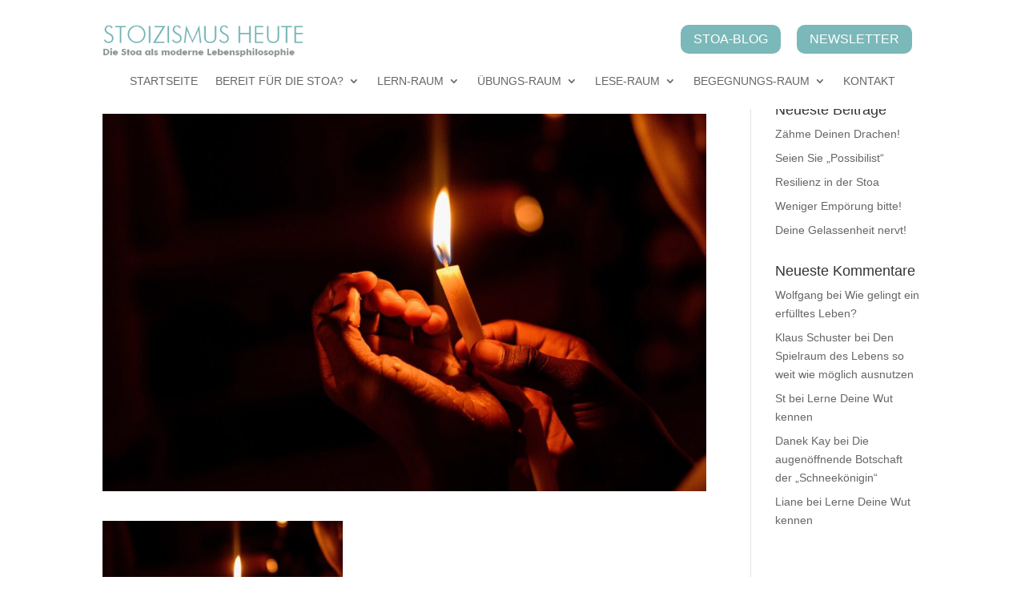

--- FILE ---
content_type: text/css
request_url: https://www.stoa-heute.de/wp-content/et-cache/global/et-divi-customizer-global.min.css?ver=1768802923
body_size: 672
content:
.container,.et_pb_row,.et_pb_slider .et_pb_container,.et_pb_fullwidth_section .et_pb_title_container,.et_pb_fullwidth_section .et_pb_title_featured_container,.et_pb_fullwidth_header:not(.et_pb_fullscreen) .et_pb_fullwidth_header_container{max-width:1200px}.et_boxed_layout #page-container,.et_boxed_layout.et_non_fixed_nav.et_transparent_nav #page-container #top-header,.et_boxed_layout.et_non_fixed_nav.et_transparent_nav #page-container #main-header,.et_fixed_nav.et_boxed_layout #page-container #top-header,.et_fixed_nav.et_boxed_layout #page-container #main-header,.et_boxed_layout #page-container .container,.et_boxed_layout #page-container .et_pb_row{max-width:1360px}@media only screen and (min-width:1500px){.et_pb_row{padding:30px 0}.et_pb_section{padding:60px 0}.single.et_pb_pagebuilder_layout.et_full_width_page .et_post_meta_wrapper{padding-top:90px}.et_pb_fullwidth_section{padding:0}}	h1,h2,h3,h4,h5,h6{font-family:'Open Sans',sans-serif}body,input,textarea,select{font-family:'PT Sans',sans-serif}.zweispaltig{column-count:2;column-gap:40px}.uc-banner-content,#uc-btn-deny-banner,#uc-btn-more-info-banner{background-color:#666!important;color:#fff!important}#uc-full-optin-description{color:#fff!important}.et_pb_portfolio_item{padding:10px!important;margin:8px!important;border:1px solid #aaa;width:calc(25% - 20px)!important}.current-menu-ancestor,.current-menu-parent{font-weight:bold}.current-menu-parent a{color:#7bb8b9}.sub-menu li a{font-weight:400}.current-menu-item{font-weight:bold}.et_pb_portofolio_pagination{padding-top:100px;border-top:0px!important}.et_pb_portofolio_pagination ul li a{background-color:#7bb8b9;color:#fff!important;padding:15px;margin:10px;border-radius:5px;text-transform:uppercase}.et_pb_portofolio_pagination ul li a.active{background-color:#666!important}blockquote:before{content:url(https://www.stoa-heute.de/wp-content/uploads/2020/05/icon-zitat.jpg);float:left;width:60px;height:100px;border-left-width:0px!important;padding:0px 70px 0px 20px;clear:right}blockquote{border-left-width:0px!important;padding:0px 10px 0px 10px;font-style:italic}.unclickable{cursor:default!important}#main-header .et_mobile_menu .always-visitable{position:relative}#main-header .et_mobile_menu .always-visitable .hover-link{position:absolute;top:0;left:0;bottom:0;right:60px}.ds-vertical-align{display:flex;flex-direction:column;justify-content:center}.et_pb_menu_0_tb_header.et_pb_menu ul li.current-menu-item a{font-weight:bold}.et_pb_jt_toggle_title::before{font-size:30px;left:10px!important}.et_pb_jt_toggle_title{padding-left:60px!important}.et_overlay::before{content:url("https://www.stoa-heute.de/wp-content/uploads/2020/04/arrow-go-blog.png")!important}@media all and (max-width:980px){.et_pb_portfolio_item{padding:10px!important;margin:8px!important;border:1px solid #aaa;width:calc(33% - 20px)!important}.zweispaltig{column-count:1}}@media all and (max-width:767px){.et_pb_portfolio_item{padding:10px!important;margin:8px!important;border:1px solid #aaa;width:calc(50% - 20px)!important}.zweispaltig{column-count:1}}@media all and (max-width:479px){.et_pb_portfolio_item{padding:10px!important;border:1px solid #aaa;width:100%!important}}